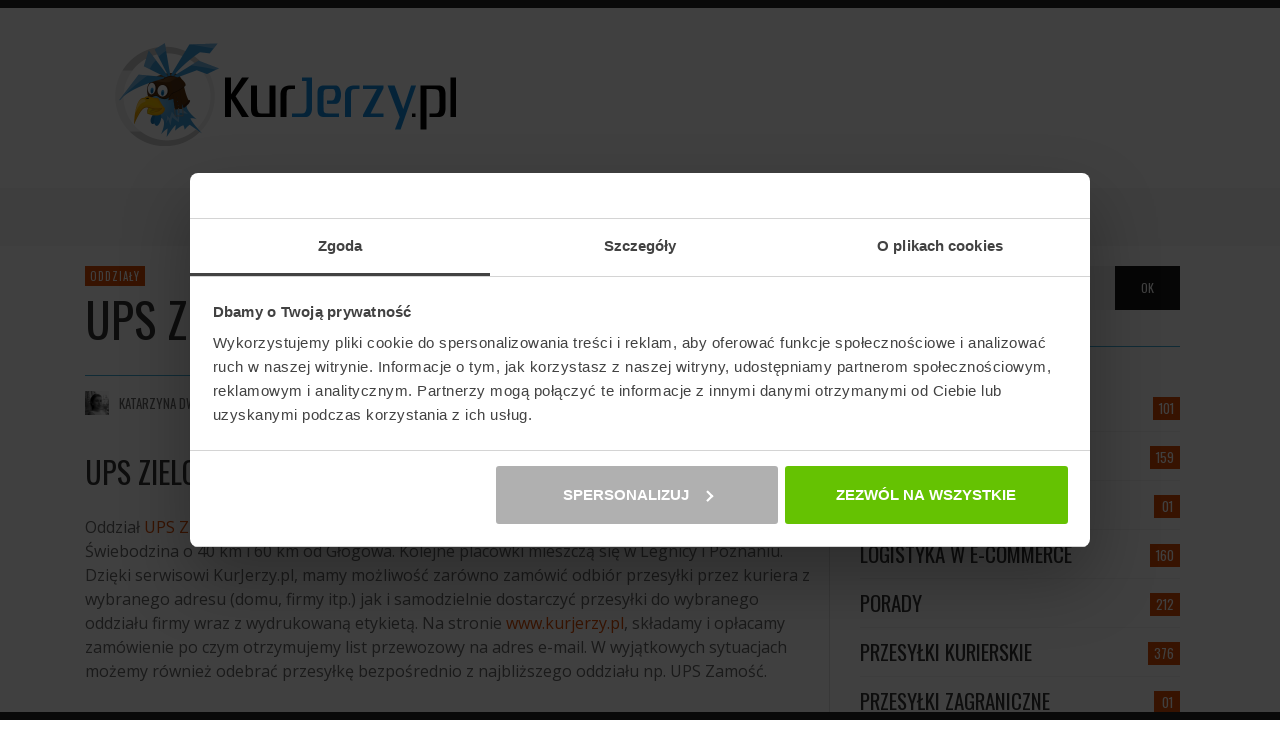

--- FILE ---
content_type: text/html; charset=UTF-8
request_url: https://www.kurjerzy.pl/blog/oddzialy/ups-zielona-gora/
body_size: 18369
content:
<!DOCTYPE html>
<html class="no-js"  itemscope itemtype="https://schema.org/Article"  lang="pl-PL">
	<head>
		<!-- Site Meta -->

<meta charset="UTF-8">

<link rel="pingback" href="https://www.kurjerzy.pl/blog/xmlrpc.php">

<meta name="viewport" content="width=device-width,initial-scale=1.0,user-scalable=yes">

<!-- End Site Meta -->		
		<meta name='robots' content='index, follow, max-image-preview:large, max-snippet:-1, max-video-preview:-1' />
	<style>img:is([sizes="auto" i], [sizes^="auto," i]) { contain-intrinsic-size: 3000px 1500px }</style>
	
	<!-- This site is optimized with the Yoast SEO plugin v26.7 - https://yoast.com/wordpress/plugins/seo/ -->
	<title>UPS Zielona Góra | KurJerzy.pl</title>
	<meta name="description" content="UPS Zielona Góra. Oddział UPS Zielona Góra znajduje się w południowo-zachodniej części kraju, oddalony jest od Świebodzina o 40 km i 60 km od Głogowa..." />
	<link rel="canonical" href="https://www.kurjerzy.pl/blog/oddzialy/ups-zielona-gora/" />
	<meta property="og:locale" content="pl_PL" />
	<meta property="og:type" content="article" />
	<meta property="og:title" content="UPS Zielona Góra | KurJerzy.pl" />
	<meta property="og:description" content="UPS Zielona Góra. Oddział UPS Zielona Góra znajduje się w południowo-zachodniej części kraju, oddalony jest od Świebodzina o 40 km i 60 km od Głogowa..." />
	<meta property="og:url" content="https://www.kurjerzy.pl/blog/oddzialy/ups-zielona-gora/" />
	<meta property="og:site_name" content="KurJerzy.pl | Blog KurJerzy.pl" />
	<meta property="article:publisher" content="https://www.facebook.com/KurJerzy" />
	<meta property="article:published_time" content="2017-05-19T10:22:09+00:00" />
	<meta name="author" content="Katarzyna Dworakowska" />
	<meta name="twitter:card" content="summary_large_image" />
	<meta name="twitter:label1" content="Napisane przez" />
	<meta name="twitter:data1" content="Katarzyna Dworakowska" />
	<meta name="twitter:label2" content="Szacowany czas czytania" />
	<meta name="twitter:data2" content="1 minuta" />
	<script type="application/ld+json" class="yoast-schema-graph">{"@context":"https://schema.org","@graph":[{"@type":"Article","@id":"https://www.kurjerzy.pl/blog/oddzialy/ups-zielona-gora/#article","isPartOf":{"@id":"https://www.kurjerzy.pl/blog/oddzialy/ups-zielona-gora/"},"author":{"name":"Katarzyna Dworakowska","@id":"https://www.kurjerzy.pl/blog/#/schema/person/160d97b3f9af9546a6b0ec664a44fb70"},"headline":"UPS Zielona Góra","datePublished":"2017-05-19T10:22:09+00:00","mainEntityOfPage":{"@id":"https://www.kurjerzy.pl/blog/oddzialy/ups-zielona-gora/"},"wordCount":280,"commentCount":0,"keywords":["ups","zielona góra"],"articleSection":["Oddziały"],"inLanguage":"pl-PL","potentialAction":[{"@type":"CommentAction","name":"Comment","target":["https://www.kurjerzy.pl/blog/oddzialy/ups-zielona-gora/#respond"]}]},{"@type":"WebPage","@id":"https://www.kurjerzy.pl/blog/oddzialy/ups-zielona-gora/","url":"https://www.kurjerzy.pl/blog/oddzialy/ups-zielona-gora/","name":"UPS Zielona Góra | KurJerzy.pl","isPartOf":{"@id":"https://www.kurjerzy.pl/blog/#website"},"datePublished":"2017-05-19T10:22:09+00:00","author":{"@id":"https://www.kurjerzy.pl/blog/#/schema/person/160d97b3f9af9546a6b0ec664a44fb70"},"description":"UPS Zielona Góra. Oddział UPS Zielona Góra znajduje się w południowo-zachodniej części kraju, oddalony jest od Świebodzina o 40 km i 60 km od Głogowa...","breadcrumb":{"@id":"https://www.kurjerzy.pl/blog/oddzialy/ups-zielona-gora/#breadcrumb"},"inLanguage":"pl-PL","potentialAction":[{"@type":"ReadAction","target":["https://www.kurjerzy.pl/blog/oddzialy/ups-zielona-gora/"]}]},{"@type":"BreadcrumbList","@id":"https://www.kurjerzy.pl/blog/oddzialy/ups-zielona-gora/#breadcrumb","itemListElement":[{"@type":"ListItem","position":1,"name":"Strona główna","item":"https://www.kurjerzy.pl/blog/"},{"@type":"ListItem","position":2,"name":"UPS Zielona Góra"}]},{"@type":"WebSite","@id":"https://www.kurjerzy.pl/blog/#website","url":"https://www.kurjerzy.pl/blog/","name":"KurJerzy.pl | Blog KurJerzy.pl","description":"Blog - Przesyłki i firmy kurierskie","potentialAction":[{"@type":"SearchAction","target":{"@type":"EntryPoint","urlTemplate":"https://www.kurjerzy.pl/blog/?s={search_term_string}"},"query-input":{"@type":"PropertyValueSpecification","valueRequired":true,"valueName":"search_term_string"}}],"inLanguage":"pl-PL"},{"@type":"Person","@id":"https://www.kurjerzy.pl/blog/#/schema/person/160d97b3f9af9546a6b0ec664a44fb70","name":"Katarzyna Dworakowska","image":{"@type":"ImageObject","inLanguage":"pl-PL","@id":"https://www.kurjerzy.pl/blog/#/schema/person/image/","url":"https://www.kurjerzy.pl/blog/wp-content/uploads/2015/09/Katarzyna-150x150.jpg","contentUrl":"https://www.kurjerzy.pl/blog/wp-content/uploads/2015/09/Katarzyna-150x150.jpg","caption":"Katarzyna Dworakowska"},"description":"Od kilku lat pracuję w branży kurierskiej. Nie są mi obce pojęcia i problemy związane z logistyką, transportem oraz spedycją, dlatego będę starała się je przybliżyć na tym blogu. Cały czas odkrywam nowe tematy, którymi będę się z Wami dzieliła, zapraszam więc do poczytania ciekawostek z branży. W wolnych chwilach lubię podróżować po Polsce i świecie, a podczas krótszych wycieczek zwiedzać okolicę na rowerze. Miłośnikom dwóch kółek polecam Żuławy, moje rodzinne tereny.","url":"https://www.kurjerzy.pl/blog/author/katarzynadworakowska/"}]}</script>
	<!-- / Yoast SEO plugin. -->



<script>
dataLayer = [{"title":"UPS Zielona G\u00f3ra","author":"Katarzyna Dworakowska","wordcount":276,"logged_in":"false","page_id":8222,"post_date":"2017-05-19 12:22:09"}];
</script>
<!-- Google Tag Manager -->
<script>(function(w,d,s,l,i){w[l]=w[l]||[];w[l].push({'gtm.start':
new Date().getTime(),event:'gtm.js'});var f=d.getElementsByTagName(s)[0],
j=d.createElement(s),dl=l!='dataLayer'?'&l='+l:'';j.async=true;j.src=
'https://www.googletagmanager.com/gtm.js?id='+i+dl;f.parentNode.insertBefore(j,f);
})(window,document,'script','dataLayer','GTM-NQKVM8L');</script>
<!-- End Google Tag Manager --><link rel='dns-prefetch' href='//www.kurjerzy.pl' />
<link rel='dns-prefetch' href='//fonts.googleapis.com' />
<link rel="alternate" type="application/rss+xml" title="KurJerzy.pl | Blog KurJerzy.pl &raquo; Kanał z wpisami" href="https://www.kurjerzy.pl/blog/feed/" />
<link rel="alternate" type="application/rss+xml" title="KurJerzy.pl | Blog KurJerzy.pl &raquo; Kanał z komentarzami" href="https://www.kurjerzy.pl/blog/comments/feed/" />
<link rel="alternate" type="application/rss+xml" title="KurJerzy.pl | Blog KurJerzy.pl &raquo; UPS Zielona Góra Kanał z komentarzami" href="https://www.kurjerzy.pl/blog/oddzialy/ups-zielona-gora/feed/" />
<script type="text/javascript">
/* <![CDATA[ */
window._wpemojiSettings = {"baseUrl":"https:\/\/s.w.org\/images\/core\/emoji\/16.0.1\/72x72\/","ext":".png","svgUrl":"https:\/\/s.w.org\/images\/core\/emoji\/16.0.1\/svg\/","svgExt":".svg","source":{"concatemoji":"https:\/\/www.kurjerzy.pl\/blog\/wp-includes\/js\/wp-emoji-release.min.js?ver=6.8.3"}};
/*! This file is auto-generated */
!function(s,n){var o,i,e;function c(e){try{var t={supportTests:e,timestamp:(new Date).valueOf()};sessionStorage.setItem(o,JSON.stringify(t))}catch(e){}}function p(e,t,n){e.clearRect(0,0,e.canvas.width,e.canvas.height),e.fillText(t,0,0);var t=new Uint32Array(e.getImageData(0,0,e.canvas.width,e.canvas.height).data),a=(e.clearRect(0,0,e.canvas.width,e.canvas.height),e.fillText(n,0,0),new Uint32Array(e.getImageData(0,0,e.canvas.width,e.canvas.height).data));return t.every(function(e,t){return e===a[t]})}function u(e,t){e.clearRect(0,0,e.canvas.width,e.canvas.height),e.fillText(t,0,0);for(var n=e.getImageData(16,16,1,1),a=0;a<n.data.length;a++)if(0!==n.data[a])return!1;return!0}function f(e,t,n,a){switch(t){case"flag":return n(e,"\ud83c\udff3\ufe0f\u200d\u26a7\ufe0f","\ud83c\udff3\ufe0f\u200b\u26a7\ufe0f")?!1:!n(e,"\ud83c\udde8\ud83c\uddf6","\ud83c\udde8\u200b\ud83c\uddf6")&&!n(e,"\ud83c\udff4\udb40\udc67\udb40\udc62\udb40\udc65\udb40\udc6e\udb40\udc67\udb40\udc7f","\ud83c\udff4\u200b\udb40\udc67\u200b\udb40\udc62\u200b\udb40\udc65\u200b\udb40\udc6e\u200b\udb40\udc67\u200b\udb40\udc7f");case"emoji":return!a(e,"\ud83e\udedf")}return!1}function g(e,t,n,a){var r="undefined"!=typeof WorkerGlobalScope&&self instanceof WorkerGlobalScope?new OffscreenCanvas(300,150):s.createElement("canvas"),o=r.getContext("2d",{willReadFrequently:!0}),i=(o.textBaseline="top",o.font="600 32px Arial",{});return e.forEach(function(e){i[e]=t(o,e,n,a)}),i}function t(e){var t=s.createElement("script");t.src=e,t.defer=!0,s.head.appendChild(t)}"undefined"!=typeof Promise&&(o="wpEmojiSettingsSupports",i=["flag","emoji"],n.supports={everything:!0,everythingExceptFlag:!0},e=new Promise(function(e){s.addEventListener("DOMContentLoaded",e,{once:!0})}),new Promise(function(t){var n=function(){try{var e=JSON.parse(sessionStorage.getItem(o));if("object"==typeof e&&"number"==typeof e.timestamp&&(new Date).valueOf()<e.timestamp+604800&&"object"==typeof e.supportTests)return e.supportTests}catch(e){}return null}();if(!n){if("undefined"!=typeof Worker&&"undefined"!=typeof OffscreenCanvas&&"undefined"!=typeof URL&&URL.createObjectURL&&"undefined"!=typeof Blob)try{var e="postMessage("+g.toString()+"("+[JSON.stringify(i),f.toString(),p.toString(),u.toString()].join(",")+"));",a=new Blob([e],{type:"text/javascript"}),r=new Worker(URL.createObjectURL(a),{name:"wpTestEmojiSupports"});return void(r.onmessage=function(e){c(n=e.data),r.terminate(),t(n)})}catch(e){}c(n=g(i,f,p,u))}t(n)}).then(function(e){for(var t in e)n.supports[t]=e[t],n.supports.everything=n.supports.everything&&n.supports[t],"flag"!==t&&(n.supports.everythingExceptFlag=n.supports.everythingExceptFlag&&n.supports[t]);n.supports.everythingExceptFlag=n.supports.everythingExceptFlag&&!n.supports.flag,n.DOMReady=!1,n.readyCallback=function(){n.DOMReady=!0}}).then(function(){return e}).then(function(){var e;n.supports.everything||(n.readyCallback(),(e=n.source||{}).concatemoji?t(e.concatemoji):e.wpemoji&&e.twemoji&&(t(e.twemoji),t(e.wpemoji)))}))}((window,document),window._wpemojiSettings);
/* ]]> */
</script>
<link rel='stylesheet' id='simple_tooltips_style-css' href='https://www.kurjerzy.pl/blog/wp-content/plugins/simple-tooltips/zebra_tooltips.css?ver=6.8.3' type='text/css' media='all' />
<style id='wp-emoji-styles-inline-css' type='text/css'>

	img.wp-smiley, img.emoji {
		display: inline !important;
		border: none !important;
		box-shadow: none !important;
		height: 1em !important;
		width: 1em !important;
		margin: 0 0.07em !important;
		vertical-align: -0.1em !important;
		background: none !important;
		padding: 0 !important;
	}
</style>
<link rel='stylesheet' id='wp-block-library-css' href='https://www.kurjerzy.pl/blog/wp-includes/css/dist/block-library/style.min.css?ver=6.8.3' type='text/css' media='all' />
<style id='classic-theme-styles-inline-css' type='text/css'>
/*! This file is auto-generated */
.wp-block-button__link{color:#fff;background-color:#32373c;border-radius:9999px;box-shadow:none;text-decoration:none;padding:calc(.667em + 2px) calc(1.333em + 2px);font-size:1.125em}.wp-block-file__button{background:#32373c;color:#fff;text-decoration:none}
</style>
<style id='global-styles-inline-css' type='text/css'>
:root{--wp--preset--aspect-ratio--square: 1;--wp--preset--aspect-ratio--4-3: 4/3;--wp--preset--aspect-ratio--3-4: 3/4;--wp--preset--aspect-ratio--3-2: 3/2;--wp--preset--aspect-ratio--2-3: 2/3;--wp--preset--aspect-ratio--16-9: 16/9;--wp--preset--aspect-ratio--9-16: 9/16;--wp--preset--color--black: #000000;--wp--preset--color--cyan-bluish-gray: #abb8c3;--wp--preset--color--white: #ffffff;--wp--preset--color--pale-pink: #f78da7;--wp--preset--color--vivid-red: #cf2e2e;--wp--preset--color--luminous-vivid-orange: #ff6900;--wp--preset--color--luminous-vivid-amber: #fcb900;--wp--preset--color--light-green-cyan: #7bdcb5;--wp--preset--color--vivid-green-cyan: #00d084;--wp--preset--color--pale-cyan-blue: #8ed1fc;--wp--preset--color--vivid-cyan-blue: #0693e3;--wp--preset--color--vivid-purple: #9b51e0;--wp--preset--gradient--vivid-cyan-blue-to-vivid-purple: linear-gradient(135deg,rgba(6,147,227,1) 0%,rgb(155,81,224) 100%);--wp--preset--gradient--light-green-cyan-to-vivid-green-cyan: linear-gradient(135deg,rgb(122,220,180) 0%,rgb(0,208,130) 100%);--wp--preset--gradient--luminous-vivid-amber-to-luminous-vivid-orange: linear-gradient(135deg,rgba(252,185,0,1) 0%,rgba(255,105,0,1) 100%);--wp--preset--gradient--luminous-vivid-orange-to-vivid-red: linear-gradient(135deg,rgba(255,105,0,1) 0%,rgb(207,46,46) 100%);--wp--preset--gradient--very-light-gray-to-cyan-bluish-gray: linear-gradient(135deg,rgb(238,238,238) 0%,rgb(169,184,195) 100%);--wp--preset--gradient--cool-to-warm-spectrum: linear-gradient(135deg,rgb(74,234,220) 0%,rgb(151,120,209) 20%,rgb(207,42,186) 40%,rgb(238,44,130) 60%,rgb(251,105,98) 80%,rgb(254,248,76) 100%);--wp--preset--gradient--blush-light-purple: linear-gradient(135deg,rgb(255,206,236) 0%,rgb(152,150,240) 100%);--wp--preset--gradient--blush-bordeaux: linear-gradient(135deg,rgb(254,205,165) 0%,rgb(254,45,45) 50%,rgb(107,0,62) 100%);--wp--preset--gradient--luminous-dusk: linear-gradient(135deg,rgb(255,203,112) 0%,rgb(199,81,192) 50%,rgb(65,88,208) 100%);--wp--preset--gradient--pale-ocean: linear-gradient(135deg,rgb(255,245,203) 0%,rgb(182,227,212) 50%,rgb(51,167,181) 100%);--wp--preset--gradient--electric-grass: linear-gradient(135deg,rgb(202,248,128) 0%,rgb(113,206,126) 100%);--wp--preset--gradient--midnight: linear-gradient(135deg,rgb(2,3,129) 0%,rgb(40,116,252) 100%);--wp--preset--font-size--small: 13px;--wp--preset--font-size--medium: 20px;--wp--preset--font-size--large: 36px;--wp--preset--font-size--x-large: 42px;--wp--preset--spacing--20: 0.44rem;--wp--preset--spacing--30: 0.67rem;--wp--preset--spacing--40: 1rem;--wp--preset--spacing--50: 1.5rem;--wp--preset--spacing--60: 2.25rem;--wp--preset--spacing--70: 3.38rem;--wp--preset--spacing--80: 5.06rem;--wp--preset--shadow--natural: 6px 6px 9px rgba(0, 0, 0, 0.2);--wp--preset--shadow--deep: 12px 12px 50px rgba(0, 0, 0, 0.4);--wp--preset--shadow--sharp: 6px 6px 0px rgba(0, 0, 0, 0.2);--wp--preset--shadow--outlined: 6px 6px 0px -3px rgba(255, 255, 255, 1), 6px 6px rgba(0, 0, 0, 1);--wp--preset--shadow--crisp: 6px 6px 0px rgba(0, 0, 0, 1);}:where(.is-layout-flex){gap: 0.5em;}:where(.is-layout-grid){gap: 0.5em;}body .is-layout-flex{display: flex;}.is-layout-flex{flex-wrap: wrap;align-items: center;}.is-layout-flex > :is(*, div){margin: 0;}body .is-layout-grid{display: grid;}.is-layout-grid > :is(*, div){margin: 0;}:where(.wp-block-columns.is-layout-flex){gap: 2em;}:where(.wp-block-columns.is-layout-grid){gap: 2em;}:where(.wp-block-post-template.is-layout-flex){gap: 1.25em;}:where(.wp-block-post-template.is-layout-grid){gap: 1.25em;}.has-black-color{color: var(--wp--preset--color--black) !important;}.has-cyan-bluish-gray-color{color: var(--wp--preset--color--cyan-bluish-gray) !important;}.has-white-color{color: var(--wp--preset--color--white) !important;}.has-pale-pink-color{color: var(--wp--preset--color--pale-pink) !important;}.has-vivid-red-color{color: var(--wp--preset--color--vivid-red) !important;}.has-luminous-vivid-orange-color{color: var(--wp--preset--color--luminous-vivid-orange) !important;}.has-luminous-vivid-amber-color{color: var(--wp--preset--color--luminous-vivid-amber) !important;}.has-light-green-cyan-color{color: var(--wp--preset--color--light-green-cyan) !important;}.has-vivid-green-cyan-color{color: var(--wp--preset--color--vivid-green-cyan) !important;}.has-pale-cyan-blue-color{color: var(--wp--preset--color--pale-cyan-blue) !important;}.has-vivid-cyan-blue-color{color: var(--wp--preset--color--vivid-cyan-blue) !important;}.has-vivid-purple-color{color: var(--wp--preset--color--vivid-purple) !important;}.has-black-background-color{background-color: var(--wp--preset--color--black) !important;}.has-cyan-bluish-gray-background-color{background-color: var(--wp--preset--color--cyan-bluish-gray) !important;}.has-white-background-color{background-color: var(--wp--preset--color--white) !important;}.has-pale-pink-background-color{background-color: var(--wp--preset--color--pale-pink) !important;}.has-vivid-red-background-color{background-color: var(--wp--preset--color--vivid-red) !important;}.has-luminous-vivid-orange-background-color{background-color: var(--wp--preset--color--luminous-vivid-orange) !important;}.has-luminous-vivid-amber-background-color{background-color: var(--wp--preset--color--luminous-vivid-amber) !important;}.has-light-green-cyan-background-color{background-color: var(--wp--preset--color--light-green-cyan) !important;}.has-vivid-green-cyan-background-color{background-color: var(--wp--preset--color--vivid-green-cyan) !important;}.has-pale-cyan-blue-background-color{background-color: var(--wp--preset--color--pale-cyan-blue) !important;}.has-vivid-cyan-blue-background-color{background-color: var(--wp--preset--color--vivid-cyan-blue) !important;}.has-vivid-purple-background-color{background-color: var(--wp--preset--color--vivid-purple) !important;}.has-black-border-color{border-color: var(--wp--preset--color--black) !important;}.has-cyan-bluish-gray-border-color{border-color: var(--wp--preset--color--cyan-bluish-gray) !important;}.has-white-border-color{border-color: var(--wp--preset--color--white) !important;}.has-pale-pink-border-color{border-color: var(--wp--preset--color--pale-pink) !important;}.has-vivid-red-border-color{border-color: var(--wp--preset--color--vivid-red) !important;}.has-luminous-vivid-orange-border-color{border-color: var(--wp--preset--color--luminous-vivid-orange) !important;}.has-luminous-vivid-amber-border-color{border-color: var(--wp--preset--color--luminous-vivid-amber) !important;}.has-light-green-cyan-border-color{border-color: var(--wp--preset--color--light-green-cyan) !important;}.has-vivid-green-cyan-border-color{border-color: var(--wp--preset--color--vivid-green-cyan) !important;}.has-pale-cyan-blue-border-color{border-color: var(--wp--preset--color--pale-cyan-blue) !important;}.has-vivid-cyan-blue-border-color{border-color: var(--wp--preset--color--vivid-cyan-blue) !important;}.has-vivid-purple-border-color{border-color: var(--wp--preset--color--vivid-purple) !important;}.has-vivid-cyan-blue-to-vivid-purple-gradient-background{background: var(--wp--preset--gradient--vivid-cyan-blue-to-vivid-purple) !important;}.has-light-green-cyan-to-vivid-green-cyan-gradient-background{background: var(--wp--preset--gradient--light-green-cyan-to-vivid-green-cyan) !important;}.has-luminous-vivid-amber-to-luminous-vivid-orange-gradient-background{background: var(--wp--preset--gradient--luminous-vivid-amber-to-luminous-vivid-orange) !important;}.has-luminous-vivid-orange-to-vivid-red-gradient-background{background: var(--wp--preset--gradient--luminous-vivid-orange-to-vivid-red) !important;}.has-very-light-gray-to-cyan-bluish-gray-gradient-background{background: var(--wp--preset--gradient--very-light-gray-to-cyan-bluish-gray) !important;}.has-cool-to-warm-spectrum-gradient-background{background: var(--wp--preset--gradient--cool-to-warm-spectrum) !important;}.has-blush-light-purple-gradient-background{background: var(--wp--preset--gradient--blush-light-purple) !important;}.has-blush-bordeaux-gradient-background{background: var(--wp--preset--gradient--blush-bordeaux) !important;}.has-luminous-dusk-gradient-background{background: var(--wp--preset--gradient--luminous-dusk) !important;}.has-pale-ocean-gradient-background{background: var(--wp--preset--gradient--pale-ocean) !important;}.has-electric-grass-gradient-background{background: var(--wp--preset--gradient--electric-grass) !important;}.has-midnight-gradient-background{background: var(--wp--preset--gradient--midnight) !important;}.has-small-font-size{font-size: var(--wp--preset--font-size--small) !important;}.has-medium-font-size{font-size: var(--wp--preset--font-size--medium) !important;}.has-large-font-size{font-size: var(--wp--preset--font-size--large) !important;}.has-x-large-font-size{font-size: var(--wp--preset--font-size--x-large) !important;}
:where(.wp-block-post-template.is-layout-flex){gap: 1.25em;}:where(.wp-block-post-template.is-layout-grid){gap: 1.25em;}
:where(.wp-block-columns.is-layout-flex){gap: 2em;}:where(.wp-block-columns.is-layout-grid){gap: 2em;}
:root :where(.wp-block-pullquote){font-size: 1.5em;line-height: 1.6;}
</style>
<link rel='stylesheet' id='cptch_stylesheet-css' href='https://www.kurjerzy.pl/blog/wp-content/plugins/captcha/css/front_end_style.css?ver=4.4.5' type='text/css' media='all' />
<link rel='stylesheet' id='dashicons-css' href='https://www.kurjerzy.pl/blog/wp-includes/css/dashicons.min.css?ver=6.8.3' type='text/css' media='all' />
<link rel='stylesheet' id='cptch_desktop_style-css' href='https://www.kurjerzy.pl/blog/wp-content/plugins/captcha/css/desktop_style.css?ver=4.4.5' type='text/css' media='all' />
<link rel='stylesheet' id='ppress-frontend-css' href='https://www.kurjerzy.pl/blog/wp-content/plugins/wp-user-avatar/assets/css/frontend.min.css?ver=4.16.8' type='text/css' media='all' />
<link rel='stylesheet' id='ppress-flatpickr-css' href='https://www.kurjerzy.pl/blog/wp-content/plugins/wp-user-avatar/assets/flatpickr/flatpickr.min.css?ver=4.16.8' type='text/css' media='all' />
<link rel='stylesheet' id='ppress-select2-css' href='https://www.kurjerzy.pl/blog/wp-content/plugins/wp-user-avatar/assets/select2/select2.min.css?ver=6.8.3' type='text/css' media='all' />
<link rel='stylesheet' id='hashone-parent-style-css' href='https://www.kurjerzy.pl/blog/wp-content/themes/presso-child/style.css?ver=6.8.3' type='text/css' media='all' />
<link rel='stylesheet' id='social-icon-css' href='https://www.kurjerzy.pl/blog/wp-content/themes/presso/font-icons/social-icons/css/zocial.css?ver=6.8.3' type='text/css' media='all' />
<link rel='stylesheet' id='entypo-icon-css' href='https://www.kurjerzy.pl/blog/wp-content/themes/presso/font-icons/entypo/css/entypo.css?ver=6.8.3' type='text/css' media='all' />
<link rel='stylesheet' id='awesome-icon-css' href='https://www.kurjerzy.pl/blog/wp-content/themes/presso/font-icons/awesome/css/awesome.css?ver=6.8.3' type='text/css' media='all' />
<link rel='stylesheet' id='slick-css' href='https://www.kurjerzy.pl/blog/wp-content/themes/presso/js/slick/slick.css?ver=6.8.3' type='text/css' media='all' />
<link rel='stylesheet' id='slick-theme-css' href='https://www.kurjerzy.pl/blog/wp-content/themes/presso/js/slick/slick-theme.css?ver=6.8.3' type='text/css' media='all' />
<link rel='stylesheet' id='presso-css-theme-css' href='https://www.kurjerzy.pl/blog/wp-content/themes/presso/style.css?ver=3.3.0' type='text/css' media='all' />
<style id='presso-css-theme-inline-css' type='text/css'>

		/* Color */
		.vw-hamburger-icon, .vw-hamburger-icon::before, .vw-hamburger-icon::after {
			background-color: #191919;
		}

		.vw-menu-main .main-menu-link span:before {
			background-color: #000000;
		}



		/* Header Font Family */

		.vw-title-area__post-meta,
		.vw-header-font-family,
		.vw-about-author__tagline,
		#wp-calendar thead,
		#wp-calendar tfoot,
		.vw-menu-main .sub-menu-link > span,
		.vw-menu-top,
		.vw-post-box__meta,
		.vw-pagination,
		.vw-page-links,
		.vw-categories,
		.vw-post-meta,
		.vw-category-list__count,
		nav.woocommerce-pagination {
			font-family: Oswald;
		}

		
		.button, input[type="button"], input[type="reset"], input[type="submit"], .vw-button,
		.woocommerce a.button, .woocommerce button.button, .woocommerce input.button, .woocommerce #respond input#submit,
		.woocommerce-page a.button, .woocommerce-page button.button, .woocommerce-page input.button, .woocommerce-page #respond input#submit,
		.widget_tag_cloud a,
		.vw-tagline,
		.vw-review__item-title,
		.vw-review__total,
		.vw-super-title,
		.vw-social-counter__count,
		.vw-tab-title,
		.wc-tabs {
			font-family: Oswald;
			font-weight: 400;
						font-style: ;
						letter-spacing: 0px;
			text-transform: uppercase;
		}


		/* Font size */
		@media (min-width: 992px) {
			.vw-about-author__name,
			.vw-related-posts__title,
			.vw-our-picks-posts__title,
			.vw-post-comments-title,
			.vw-comments-title {
		        font-size: 36px;
		    }
		}



		/* Border */
		body hr,
		body .widget + .widget,
		body .vw-main-post:not(:last-child), body .vw-about-author:not(:last-child), body .vw-related-posts:not(:last-child), body .vw-our-picks-posts:not(:last-child), body .vw-post-navigation:not(:last-child), body .vw-comments-area:not(:last-child), body .vw-post-footer-section-custom:not(:last-child) {
			border-color: #3facd6;
			border-width: 1px;

					}

		body .vw-pagination,
		body .vwspc-section-post-box:not(:first-child) .vwspc-section-content > :first-child, body .vwspc-section-post-box-sidebar:not(:first-child) .vwspc-section-content > :first-child, body .vwspc-section-2-sidebars-section .widget:first-child, body .vwspc-section-3-sidebars-section .widget:first-child, body .vwspc-section-custom-section:not(:first-child) .vwspc-section-content > :first-child, body .vwspc-section:not(:first-child) body .vwspc-section-sidebar .widget:first-child {
			border-color: #333;
			border-width: 2px;

					}

		/* Mobile Logo */
		@media (max-width: 767px) {
			div.vw-header__logo {
				padding-top: 25px;
				padding-bottom: 25px;
				padding-left: 0;
				padding-right: 0;
			}
		}

		/* Accent */

		.vw-post-content a {
		  color: #dd4c04;
		}

		/* Accent - Auto generated */
		.vw-footer-sidebar .widget-title, .vw-menu-mobile .menu-link:hover, .vw-404-box__hero-title, .vw-accordion .ui-state-hover span, .vw-404-text {
  color: #dd4c04; }

.vw-post-content th, .vw-comment__content th, .no-touch button:hover, .no-touch input[type="button"]:hover, .no-touch input[type="reset"]:hover, .no-touch input[type="submit"]:hover, .no-touch .woocommerce a.button:hover, .no-touch .woocommerce button.button:hover, .no-touch .woocommerce input.button:hover, .no-touch .woocommerce #respond input#submit:hover, .no-touch .woocommerce-page a.button:hover, .no-touch .woocommerce-page button.button:hover, .no-touch .woocommerce-page input.button:hover, .no-touch .woocommerce-page #respond input#submit:hover, .no-touch .vw-button:hover, .vw-button--accent, .no-touch .vw-button--outline.vw-button:hover, .vw-top-bar .vw-social-icon:hover, .vw-title-area__nav-button:hover, .vw-menu-top .menu-item:hover, .vw-menu-main .menu-item:hover, .vw-menu-top .main-menu-link:hover, .vw-menu-main .main-menu-link:hover, .vw-pagination__links .page-numbers.current, .vw-post-box--block-d .vw-post-views, .vw-post-box--slide-1:hover .vw-post-box__read-more, .vw-categories a, .vw-page-links > span:not(:first-child), .vw-scroll-to-top, .vw-content-slider .slick-prev, .vw-content-slider .slick-next, .vw-dropcap-circle, .vw-dropcap-box, .vw-review--points .vw-review__item-score-bar, .vw-review--percentage .vw-review__item-score-bar, .vw-review-summary, .sk-folding-cube .sk-cube:before, #wp-calendar tbody td:hover, .widget_product_tag_cloud .tagcloud a:hover, .widget_tag_cloud .tagcloud a:hover, .vw-category-list__count, .widget #sb_instagram .sbi_follow_btn a {
  background-color: #dd4c04; }
.vw-footer-sidebar .widget-title, .vw-menu-mobile .menu-link:hover, .vw-404-box__hero-title, .vw-accordion .ui-state-hover span, .vw-404-text {
		color: #dd4c04; }

		.vw-post-content th, .vw-comment__content th, .no-touch button:hover, .no-touch input[type="button"]:hover, .no-touch input[type="reset"]:hover, .no-touch input[type="submit"]:hover, .no-touch .woocommerce a.button:hover, .no-touch .woocommerce button.button:hover, .no-touch .woocommerce input.button:hover, .no-touch .woocommerce #respond input#submit:hover, .no-touch .woocommerce-page a.button:hover, .no-touch .woocommerce-page button.button:hover, .no-touch .woocommerce-page input.button:hover, .no-touch .woocommerce-page #respond input#submit:hover, .no-touch .vw-button:hover, .vw-button--accent, .no-touch .vw-button--outline.vw-button:hover, .vw-top-bar .vw-social-icon:hover, .vw-title-area__nav-button:hover, .vw-menu-top .menu-item:hover, .vw-menu-main .menu-item:hover, .vw-menu-top .main-menu-link:hover, .vw-menu-main .main-menu-link:hover, .vw-pagination__links .page-numbers.current, .vw-post-box--block-d .vw-post-views, .vw-post-box--slide-1:hover .vw-post-box__read-more, .vw-categories a, .vw-page-links > span:not(:first-child), .vw-scroll-to-top, .vw-content-slider .slick-prev, .vw-content-slider .slick-next, .vw-dropcap-circle, .vw-dropcap-box, .vw-review--points .vw-review__item-score-bar, .vw-review--percentage .vw-review__item-score-bar, .vw-review-summary, .sk-folding-cube .sk-cube:before, #wp-calendar tbody td:hover, .widget_product_tag_cloud .tagcloud a:hover, .widget_tag_cloud .tagcloud a:hover, .vw-category-list__count, .widget #sb_instagram .sbi_follow_btn a {
		background-color: #dd4c04; }

		
		
</style>
<link rel='stylesheet' id='presso-child-theme-css' href='https://www.kurjerzy.pl/blog/wp-content/themes/presso-child/style.css?ver=3.3.0' type='text/css' media='all' />
<link rel='stylesheet' id='redux-google-fonts-presso_options-css' href='https://fonts.googleapis.com/css?family=Oswald%3A200%2C300%2C400%2C500%2C600%2C700%7COpen+Sans%3A300%2C400%2C600%2C700%2C800%2C300italic%2C400italic%2C600italic%2C700italic%2C800italic&#038;subset=latin-ext&#038;ver=1732696488' type='text/css' media='all' />
<script type="text/javascript" src="https://www.kurjerzy.pl/blog/wp-includes/js/jquery/jquery.min.js?ver=3.7.1" id="jquery-core-js"></script>
<script type="text/javascript" src="https://www.kurjerzy.pl/blog/wp-includes/js/jquery/jquery-migrate.min.js?ver=3.4.1" id="jquery-migrate-js"></script>
<script type="text/javascript" src="https://www.kurjerzy.pl/blog/wp-content/plugins/wp-user-avatar/assets/flatpickr/flatpickr.min.js?ver=4.16.8" id="ppress-flatpickr-js"></script>
<script type="text/javascript" src="https://www.kurjerzy.pl/blog/wp-content/plugins/wp-user-avatar/assets/select2/select2.min.js?ver=4.16.8" id="ppress-select2-js"></script>
<meta name="generator" content="WordPress 6.8.3" />
<link rel='shortlink' href='https://www.kurjerzy.pl/blog/?p=8222' />
<link rel="alternate" title="oEmbed (JSON)" type="application/json+oembed" href="https://www.kurjerzy.pl/blog/wp-json/oembed/1.0/embed?url=https%3A%2F%2Fwww.kurjerzy.pl%2Fblog%2Foddzialy%2Fups-zielona-gora%2F" />
<link rel="alternate" title="oEmbed (XML)" type="text/xml+oembed" href="https://www.kurjerzy.pl/blog/wp-json/oembed/1.0/embed?url=https%3A%2F%2Fwww.kurjerzy.pl%2Fblog%2Foddzialy%2Fups-zielona-gora%2F&#038;format=xml" />
<link rel="alternate" hreflang="en" href="https://www.kurjerzy.pl/blog/oddzialy/ups-zielona-gora/" />
<link rel="alternate" hreflang="x-default" href="https://www.kurjerzy.pl/blog/oddzialy/ups-zielona-gora/" /><link rel="icon" href="https://www.kurjerzy.pl/blog/wp-content/uploads/2016/01/kj4.png" sizes="32x32" />
<link rel="icon" href="https://www.kurjerzy.pl/blog/wp-content/uploads/2016/01/kj4.png" sizes="192x192" />
<link rel="apple-touch-icon" href="https://www.kurjerzy.pl/blog/wp-content/uploads/2016/01/kj4.png" />
<meta name="msapplication-TileImage" content="https://www.kurjerzy.pl/blog/wp-content/uploads/2016/01/kj4.png" />
		<style id="vw-custom-font" type="text/css">
						
					</style>
		<style type="text/css" title="dynamic-css" class="options-output">body{background-color:#ffffff;}.vw-content-area{background-color:#ffffff;}h1, h2, h3, h4, h5, h6, .vw-header-font,#wp-calendar caption,.vw-accordion-header-text,.vw-review-item-title,.vw-previous-link-page, .vw-next-link-page,.vw-quote,blockquote,.vw-comment__author,.widget_shopping_cart_content .mini_cart_item a:nth-child(2){font-family:Oswald;text-transform:uppercase;letter-spacing:0px;font-weight:400;font-style:normal;color:#333;}h1{font-size:36px;}h2{font-size:30px;}h3{font-size:24px;}h4{font-size:18px;}h5{font-size:13px;}h6{font-size:12px;}body,cite,.vw-quote-cite{font-family:"Open Sans";font-weight:400;font-style:normal;color:#666;font-size:16px;}.vw-top-bar{font-family:Oswald;letter-spacing:0px;font-weight:300;font-style:normal;font-size:13px;}.widget-title{font-family:Oswald;letter-spacing:1px;font-weight:300;font-style:normal;color:#333;font-size:33px;}body .vwspc-section-title{font-family:Oswald;letter-spacing:1px;font-weight:300;font-style:normal;color:#333;font-size:33px;}.vw-super-title{font-size:13px;}.vw-post-box .vw-post-box__meta{font-size:11px;}.vw-categories{font-size:11px;}.vw-header__logo{padding-top:42px;padding-right:30px;padding-bottom:42px;padding-left:15px;}.vw-site-header__floating{padding-top:5px;padding-bottom:5px;}.vw-header{background:#ffffff;}.vw-header,.vw-header .vw-instant-search i{color:#191919;}.vw-top-bar{background:#53ace8;}.vw-top-bar{color:#ffffff;}.vw-menu-main .main-menu-link{font-family:Oswald;text-transform:uppercase;letter-spacing:1px;font-weight:300;font-style:normal;font-size:21px;}.vw-menu-main{background:#f7f7f7;}.vw-menu-main .main-menu-link{color:#000000;}.vw-menu-main .sub-menu-link{color:#ffffff;}.vw-menu-main .sub-menu-wrapper{background:#e25604;}.vw-footer{background-color:#191919;}.vw-footer h1,.vw-footer h2,.vw-footer h3,.vw-footer h4,.vw-footer h5,.vw-footer h6{color:#ffffff;}.vw-footer .widget-title{color:#3facd6;}.vw-footer{color:#9a9a9a;}.vw-bottom-bar{background:#111111;}.vw-bottom-bar{color:#f7f7f7;}</style>	</head>
	<body id="site-top" class="wp-singular post-template-default single single-post postid-8222 single-format-standard wp-theme-presso wp-child-theme-presso-child vw-site--frame vw-post-layout-right vw-enable-sticky-sidebar vw-disable-inview">

		<div class="vw-site">
			<div class="vw-header-area">
				
				<!-- Site Header : Left Aligned Logo -->
<header class="vw-header vw-header--left"  itemscope itemtype="https://schema.org/WPHeader" >
	
		<div class="vw-header__inner">

			<div class="vw-header__main-container vw-bar container">

				<div class="vw-header__logo vw-bar__placeholder vw-bar__placeholder--left">
					
					
<!-- Logo -->
<div class="vw-logo"  itemscope itemtype="https://schema.org/Organization" >
	
	<a class="vw-logo__link" href="https://www.kurjerzy.pl/blog/"  itemprop="url" >

					
			<img class="vw-logo__image" src="https://www.kurjerzy.pl/blog/wp-content/uploads/2017/09/blog_logo_kj_big2.png" srcset="https://www.kurjerzy.pl/blog/wp-content/uploads/2017/09/blog_logo_kj_big2.png 2x" width="682" height="208" alt="KurJerzy.pl | Blog KurJerzy.pl"  itemprop="logo" >

		
		
	</a>

</div>
<!-- End Logo -->

					<div class="vw-mobile-nav-button">
	<button class="hamburger hamburger--spin" type="button">
		<span class="hamburger-box">
			<span class="hamburger-inner"></span>
		</span>
	</button>
</div>					
				</div>


				
			</div>

			<div class="vw-header__main-menu vw-sticky-menu">
				<!-- Main Menu -->
<nav class="vw-menu-main"  itemscope itemtype="https://schema.org/SiteNavigationElement" >

	<ul id="menu-menu-1" class="vw-menu vw-menu-type-mega"><li id="menu-item-160" class="menu-item menu-item-type-custom menu-item-object-custom menu-item-home menu-item-160 menu-item-depth-0 main-menu-item vw-mega-item vw-mega-item--default"><a href="https://www.kurjerzy.pl/blog/" class=" menu-link main-menu-link"><span>Strona główna</span></a></li>
<li id="menu-item-1756" class="menu-item menu-item-type-custom menu-item-object-custom menu-item-1756 menu-item-depth-0 main-menu-item vw-mega-item vw-mega-item--default"><a href="https://www.kurjerzy.pl/zloz-zamowienie" title="Wyślij przesyłkę" class=" menu-link main-menu-link"><span>Zamów kuriera</span></a></li>
<li id="menu-item-5115" class="menu-item menu-item-type-custom menu-item-object-custom menu-item-5115 menu-item-depth-0 main-menu-item vw-mega-item vw-mega-item--default"><a href="https://www.kurjerzy.pl/kontakt" class=" menu-link main-menu-link"><span>Kontakt</span></a></li>
 </ul>			
</nav>
<!-- End Main Menu -->			</div>

		</div>

</header>
<!-- End Site Header -->			</div>
			
			

<div class="vw-content-area clearfix vw-content-area--right-sidebar">
	<div class="container">
		<div class="row">

			<main class="vw-content-main" role="main"  itemprop="mainContentOfPage" >

				
					
					
						<article class="vw-main-post post-8222 post type-post status-publish format-standard hentry category-oddzialy tag-ups tag-zielona-gora">
						
							<header class="vw-post-header">

								<div class="vw-categories"><a class=" vw-cat-id-1320" href="https://www.kurjerzy.pl/blog/./oddzialy/" title="Wyświetl wszystkie posty w Oddziały" rel="category">Oddziały</a></div>								
								<h1 class="vw-post-title"  itemprop="headline" >UPS Zielona Góra</h1>
								
								
								<hr>

								<div class="vw-post-meta vw-bar vw-bar--sm">
									<div class="vw-bar__placeholder vw-bar__placeholder--left">
												<span class="vw-post-author"  itemprop="author" >

			<a class="vw-avatar" href="https://www.kurjerzy.pl/blog/author/katarzynadworakowska/" title="Wpisy autora Katarzyna Dworakowska"><img data-del="avatar" alt="Katarzyna Dworakowska" src='https://www.kurjerzy.pl/blog/wp-content/uploads/2015/09/Katarzyna-70x70.jpg' class='avatar pp-user-avatar avatar-24 photo ' height='24' width='24' /></a>
			<a class="vw-post-author__name" href="https://www.kurjerzy.pl/blog/author/katarzynadworakowska/" title="Wpisy autora %s Katarzyna Dworakowska" rel="author"  itemprop="name" >Katarzyna Dworakowska</a>

		</span>
												<a href="https://www.kurjerzy.pl/blog/oddzialy/ups-zielona-gora/" class="vw-post-date updated" title="Permalink to UPS Zielona Góra" rel="bookmark"><time  itemprop="datePublished"  datetime="2017-05-19T12:22:09+02:00">9 lat temu</time></a>																			</div>

									<div class="vw-bar__placeholder vw-bar__placeholder--right">
												<div class="vw-post-share">
			<a class="vw-post-share__link vw-post-share__link--facebook" href="https://www.facebook.com/sharer.php?u=https://www.kurjerzy.pl/blog/oddzialy/ups-zielona-gora/"><i class="vw-icon icon-social-facebook"></i></a>
			<a class="vw-post-share__link vw-post-share__link--twitter" href="https://twitter.com/intent/tweet?text=UPS%20Zielona%20Góra%20-%20https://www.kurjerzy.pl/blog/oddzialy/ups-zielona-gora/"><i class="vw-icon icon-social-twitter"></i></a>
			<a class="vw-post-share__link vw-post-share__link--pinterest" href="https://pinterest.com/pin/create/button/?url=https://www.kurjerzy.pl/blog/oddzialy/ups-zielona-gora/&#038;media=&#038;description=UPS%20Zielona%20Góra"><i class="vw-icon icon-social-pinterest"></i></a>
			<a class="vw-post-share__link vw-post-share__link--gplus" href="https://plus.google.com/share?url=https://www.kurjerzy.pl/blog/oddzialy/ups-zielona-gora/"><i class="vw-icon icon-social-gplus"></i></a>
			<a class="vw-post-share__link vw-post-share__link--linkedin" href="https://www.linkedin.com/cws/share?url=https://www.kurjerzy.pl/blog/oddzialy/ups-zielona-gora/"><i class="vw-icon icon-social-linkedin"></i></a>
			<a class="vw-post-share__link vw-post-share__link--email" href="mailto:?subject=UPS Zielona Góra&amp;body=Checkout+this+url+https%3A%2F%2Fwww.kurjerzy.pl%2Fblog%2Foddzialy%2Fups-zielona-gora%2F"><i class="vw-icon icon-social-email"></i></a>
		</div>
											</div>
								</div>

							</header>
							
							
							<div class="vw-post-content clearfix"  itemprop="articleBody" ><h2>UPS Zielona Góra</h2>
<p>Oddział <a href="https://www.kurjerzy.pl/placowki/ups-zielona%20g%C3%B3ra/91">UPS Zielona Góra</a> znajduje się w południowo-zachodniej części kraju, oddalony jest od Świebodzina o 40 km i 60 km od Głogowa. Kolejne placówki mieszczą się w Legnicy i Poznaniu. Dzięki serwisowi KurJerzy.pl, mamy możliwość zarówno zamówić odbiór przesyłki przez kuriera z wybranego adresu (domu, firmy itp.) jak i samodzielnie dostarczyć przesyłki do wybranego oddziału firmy wraz z wydrukowaną etykietą. Na stronie <a href="https://www.kurjerzy.pl">www.kurjerzy.pl</a>, składamy i opłacamy zamówienie po czym otrzymujemy list przewozowy na adres e-mail. W wyjątkowych sytuacjach możemy również odebrać przesyłkę bezpośrednio z najbliższego oddziału np. UPS Zamość.</p>
<ul>
<li>Nadanie i odbiór przesyłek krajowych realizowany jest w budynku przy ulicy Rzeźniczaka 1 w Zielonej Górze.<br />
Więcej informacji można uzyskać pod numerem telefonu: (0) 801-900-877, +48-(0)-22-4-894-877- dla telefonów komórkowych</li>
<li>Dodatkowy punkt przyjmowania znajduje się w Zielonej Górze przy ulicy Bohaterów Westerplatte 52. Więcej informacji można uzyskać pod numerem telefonu: +48 (0) 68 326 20 50, +48 (0) 68 321 64 37. Placówka otwarta jest od poniedziałku do piątku w godzinach: 9:00-17:00.</li>
</ul>
<p>Zielona Góra należy do największych miast województwa Lubuskiego. Aktualnie zamieszkuje tutaj 138 898 osób (dane pochodzą z 30.06.2016 roku). W 1323 roku Zielona Góra uzyskała prawa miejskie. Zachowało się tu dosyć dużo zabytków, kktóre podczas wojny nie zostały zniszczone. Warto zobaczyć szczególnie Stare Miasto a także ulicę z przedwojennymi willami. Wśród popularnych wydarzeń organizowanych w Zielonej Górze można wyróżnić: Winobranie, czy Festiwal Kabaretu.</p>
<p>Źródło: UPS</p>
</div>

							<footer class="vw-post-footer clearfix"><div class="vw-tags"><span class="vw-tags__title vw-header-font"><i class="vw-icon icon-entypo-tag"></i></span> <a href="https://www.kurjerzy.pl/blog/tag/ups/" rel="tag">ups</a><a href="https://www.kurjerzy.pl/blog/tag/zielona-gora/" rel="tag">zielona góra</a></div></footer>

							<meta itemprop="datePublished" content="2017-05-19T12:22:09+02:00"/><meta itemprop="dateModified" content="2017-05-19T12:22:09+02:00"/><meta itemprop="author" content="Katarzyna Dworakowska"/><meta itemprop="interactionCount" content="UserComments:0"/>		<div itemprop="publisher" itemscope itemtype="https://schema.org/Organization">
									<div itemprop="logo" itemscope itemtype="https://schema.org/ImageObject">
				<meta itemprop="url" content="https://www.kurjerzy.pl/blog/wp-content/uploads/2017/09/blog_logo_kj_big2.png">
				<meta itemprop="width" content="682">
				<meta itemprop="height" content="208">
			</div>
						<meta itemprop="name" content="KurJerzy.pl | Blog KurJerzy.pl">
		</div>
					<meta content="" itemscope itemprop="mainEntityOfPage"  itemType="https://schema.org/WebPage" itemid="https://www.kurjerzy.pl/blog/oddzialy/ups-zielona-gora/"/>
			
						</article><!-- #post-## -->

					
					
					<div class="vw-about-author clearfix"  itemprop="author"  itemscope itemtype="https://schema.org/Person" >

	<div class="vw-about-author__inner clearfix">
		<a class="vw-avatar" href="https://www.kurjerzy.pl/blog/author/katarzynadworakowska/" title="Wpisy autora Katarzyna Dworakowska"><img data-del="avatar" alt="Katarzyna Dworakowska" src='https://www.kurjerzy.pl/blog/wp-content/uploads/2015/09/Katarzyna-150x150.jpg' class='avatar pp-user-avatar avatar-150 photo ' height='150' width='150' /></a>		
		<div class="vw-about-author__info">
			<div class="vw-about-author__tagline">O autorze</div>

			<p class="vw-about-author__name test"  itemprop="name" >Katarzyna Dworakowska</p>

						<p class="vw-about-author__bio"  itemprop="description" >Od kilku lat pracuję w branży kurierskiej. Nie są mi obce pojęcia i problemy związane z logistyką, transportem oraz spedycją, dlatego będę starała się je przybliżyć na tym blogu. Cały czas odkrywam nowe tematy, którymi będę się z Wami dzieliła, zapraszam więc do poczytania ciekawostek z branży. <br />
<br />
W wolnych chwilach lubię podróżować po Polsce i świecie, a podczas krótszych wycieczek zwiedzać okolicę na rowerze. Miłośnikom dwóch kółek polecam Żuławy, moje rodzinne tereny.</p>
			
					</div>
	</div>
</div>

				
			</main>

			
	<aside class="vw-content-sidebar"  itemscope itemtype="https://schema.org/WPSideBar" >
		
		<meta itemprop="name" content="Sidebar"/>
		<div class="vw-sticky-sidebar theiaStickySidebar"><div id="search-2" class="widget widget_search"><form role="search" method="get" class="search-form" action="https://www.kurjerzy.pl/blog/">
	<label>
		<span class="screen-reader-text">Szukaj:</span>
		<input type="search" class="search-field" placeholder="Szukaj &hellip;" value="" name="s" />
	</label>
	<input type="submit" class="search-submit" value="OK" />
</form></div><div id="vw_widget_categories-3" class="widget widget_vw_widget_categories"><ul class="vw-category-list">				<li class="vw-category-list__item  vw-category-list__item--show-count vw-category-list__item--no-title clearfix">
										<div class="vw-category-list__count">101</div>
					
					<p class="vw-category-list__title">
						<a href="https://www.kurjerzy.pl/blog/./aktualnosci/" title="Permalink to " rel="bookmark">
							Aktualności w KurJerzy.pl						</a>
					</p>

									</li>
							<li class="vw-category-list__item  vw-category-list__item--show-count vw-category-list__item--no-title clearfix">
										<div class="vw-category-list__count">159</div>
					
					<p class="vw-category-list__title">
						<a href="https://www.kurjerzy.pl/blog/./firmy-kurierskie/" title="Permalink to " rel="bookmark">
							Firmy kurierskie						</a>
					</p>

									</li>
							<li class="vw-category-list__item  vw-category-list__item--show-count vw-category-list__item--no-title clearfix">
										<div class="vw-category-list__count">01</div>
					
					<p class="vw-category-list__title">
						<a href="https://www.kurjerzy.pl/blog/./komunikaty/" title="Permalink to " rel="bookmark">
							Komunikaty						</a>
					</p>

									</li>
							<li class="vw-category-list__item  vw-category-list__item--show-count vw-category-list__item--no-title clearfix">
										<div class="vw-category-list__count">160</div>
					
					<p class="vw-category-list__title">
						<a href="https://www.kurjerzy.pl/blog/./logistyka-w-eccommerce/" title="Permalink to " rel="bookmark">
							Logistyka w e-commerce						</a>
					</p>

									</li>
							<li class="vw-category-list__item  vw-category-list__item--show-count vw-category-list__item--no-title clearfix">
										<div class="vw-category-list__count">212</div>
					
					<p class="vw-category-list__title">
						<a href="https://www.kurjerzy.pl/blog/./porady/" title="Permalink to " rel="bookmark">
							Porady						</a>
					</p>

									</li>
							<li class="vw-category-list__item  vw-category-list__item--show-count vw-category-list__item--no-title clearfix">
										<div class="vw-category-list__count">376</div>
					
					<p class="vw-category-list__title">
						<a href="https://www.kurjerzy.pl/blog/./przesylki-kurierskie/" title="Permalink to " rel="bookmark">
							Przesyłki kurierskie						</a>
					</p>

									</li>
							<li class="vw-category-list__item  vw-category-list__item--show-count vw-category-list__item--no-title clearfix">
										<div class="vw-category-list__count">01</div>
					
					<p class="vw-category-list__title">
						<a href="https://www.kurjerzy.pl/blog/./przesylki-kurierskie/przesylki-zagraniczne/" title="Permalink to " rel="bookmark">
							Przesyłki zagraniczne						</a>
					</p>

									</li>
			</ul></div></div>
	</aside>


		</div><div style="height:30px;"></div>
	</div>
</div>


			<footer class="vw-footer"  itemscope itemtype="https://schema.org/WPFooter" >

	
	<!-- Site Footer Sidebar -->
<div class="vw-footer-sidebars vw-site-footer-sidebar--layout-9">
	<div class="container">
		<div class="row">
			<aside class="vw-footer-sidebar vw-footer-sidebar-1 col-md-12"><div class="vw-sticky-sidebar theiaStickySidebar"><div id="vw_widget_posts-6" class="widget widget_vw_widget_posts"><span class="vw-super-title">Najczęściej czytane artykuły</span><p class="widget-title"><span>Dowiedz się więcej o logistyce</span></p>
<div class="vw-loop vw-loop--block-i vw-loop--block-i-4 vw-loop--border-bottom">

	<div class="vw-flex-grid vw-flex-grid--sm-2 vw-flex-grid--large-gap vw-flex-grid---no-grow">

		
			<div class="vw-flex-grid__item" data-slugs="porady">
				<div class="vw-post-box vw-post-box--block-i vw-post-box--block-i-2 vw-inview post-29322 post type-post status-publish format-standard has-post-thumbnail hentry category-porady"  itemscope itemtype="https://schema.org/Article" >

	<div class="vw-post-box__inner">

					
		<div class="vw-post-box__thumbnail-wrapper">
		
			<div class="vw-post-box__background" style="background-image: url( https://www.kurjerzy.pl/blog/wp-content/uploads/2026/01/blog_1248-360x360.jpg );"></div>

			<a href="https://www.kurjerzy.pl/blog/porady/nietrafiony-prezent-swiateczno-noworoczny-najlepszy-czas-na-rozwiazanie-problemu/" class="vw-post-box__overlay vw-post-box__overlay--link">

</a>		</div>

		
		<div class="vw-post-box__content">

			<div class="vw-categories"><a class=" vw-cat-id-2524" href="https://www.kurjerzy.pl/blog/./porady/" title="Wyświetl wszystkie posty w Porady" rel="category">Porady</a></div>
			<h3 class="vw-post-box__title"  itemprop="headline" >
				<a class="vw-post-box__link" href="https://www.kurjerzy.pl/blog/porady/nietrafiony-prezent-swiateczno-noworoczny-najlepszy-czas-na-rozwiazanie-problemu/"  itemprop="url"  rel="bookmark">
					NIETRAFIONY PREZENT ŚWIĄTECZNO-NOWOROCZNY? NAJLEPSZY CZAS, NA ROZWIĄZANIE PROBLEMU				</a>
			</h3>
			
			<div class="vw-post-box__excerpt"></div>

			<div class="vw-post-box__meta">
								<a href="https://www.kurjerzy.pl/blog/porady/nietrafiony-prezent-swiateczno-noworoczny-najlepszy-czas-na-rozwiazanie-problemu/" class="vw-post-date updated" title="Permalink to NIETRAFIONY PREZENT ŚWIĄTECZNO-NOWOROCZNY? NAJLEPSZY CZAS, NA ROZWIĄZANIE PROBLEMU" rel="bookmark"><time  itemprop="datePublished"  datetime="2026-01-13T14:29:29+01:00">7 dni temu</time></a>			</div>


		</div>
	</div>

	<meta itemprop="datePublished" content="2026-01-13T14:29:29+01:00"/><meta itemprop="dateModified" content="2026-01-13T14:29:29+01:00"/><meta itemprop="author" content="Marcin Lewicki"/><meta itemprop="interactionCount" content="UserComments:0"/>		<div itemprop="publisher" itemscope itemtype="https://schema.org/Organization">
									<div itemprop="logo" itemscope itemtype="https://schema.org/ImageObject">
				<meta itemprop="url" content="https://www.kurjerzy.pl/blog/wp-content/uploads/2017/09/blog_logo_kj_big2.png">
				<meta itemprop="width" content="682">
				<meta itemprop="height" content="208">
			</div>
						<meta itemprop="name" content="KurJerzy.pl | Blog KurJerzy.pl">
		</div>
					<div itemprop='image' itemscope='itemscope' itemtype='https://schema.org/ImageObject'>
				<meta itemprop='url' content='https://www.kurjerzy.pl/blog/wp-content/uploads/2026/01/blog_1248.jpg'/>
				<meta itemprop='width' content='1153'/>
				<meta itemprop='height' content='769'/>
			</div>
				
</div>			</div>
		
		
			<div class="vw-flex-grid__item" data-slugs="aktualnosci logistyka-w-eccommerce sposoby-pakowania">
				<div class="vw-post-box vw-post-box--block-i vw-post-box--block-i-2 vw-inview post-29292 post type-post status-publish format-standard has-post-thumbnail hentry category-aktualnosci category-logistyka-w-eccommerce category-sposoby-pakowania"  itemscope itemtype="https://schema.org/Article" >

	<div class="vw-post-box__inner">

					
		<div class="vw-post-box__thumbnail-wrapper">
		
			<div class="vw-post-box__background" style="background-image: url( https://www.kurjerzy.pl/blog/wp-content/uploads/2025/12/blog_1245-360x360.jpg );"></div>

			<a href="https://www.kurjerzy.pl/blog/aktualnosci/postanowienia-na-2026-rok-czyli-domowa-wyprzedaz-jak-sprzedac-madrzej-i-bardziej-ekologicznie/" class="vw-post-box__overlay vw-post-box__overlay--link">

</a>		</div>

		
		<div class="vw-post-box__content">

			<div class="vw-categories"><a class=" vw-cat-id-304" href="https://www.kurjerzy.pl/blog/./aktualnosci/" title="Wyświetl wszystkie posty w Aktualności w KurJerzy.pl" rel="category">Aktualności w KurJerzy.pl</a><a class=" vw-cat-id-304 vw-cat-id-2527" href="https://www.kurjerzy.pl/blog/./logistyka-w-eccommerce/" title="Wyświetl wszystkie posty w Logistyka w e-commerce" rel="category">Logistyka w e-commerce</a><a class=" vw-cat-id-304 vw-cat-id-2527 vw-cat-id-1549" href="https://www.kurjerzy.pl/blog/./porady/sposoby-pakowania/" title="Wyświetl wszystkie posty w Sposoby pakowania" rel="category">Sposoby pakowania</a></div>
			<h3 class="vw-post-box__title"  itemprop="headline" >
				<a class="vw-post-box__link" href="https://www.kurjerzy.pl/blog/aktualnosci/postanowienia-na-2026-rok-czyli-domowa-wyprzedaz-jak-sprzedac-madrzej-i-bardziej-ekologicznie/"  itemprop="url"  rel="bookmark">
					POSTANOWIENIA NA 2026 ROK, CZYLI „DOMOWA WYPRZEDAŻ”: JAK SPRZEDAĆ MĄDRZEJ I BARDZIEJ EKOLOGICZNIE?				</a>
			</h3>
			
			<div class="vw-post-box__excerpt"></div>

			<div class="vw-post-box__meta">
								<a href="https://www.kurjerzy.pl/blog/aktualnosci/postanowienia-na-2026-rok-czyli-domowa-wyprzedaz-jak-sprzedac-madrzej-i-bardziej-ekologicznie/" class="vw-post-date updated" title="Permalink to POSTANOWIENIA NA 2026 ROK, CZYLI „DOMOWA WYPRZEDAŻ”: JAK SPRZEDAĆ MĄDRZEJ I BARDZIEJ EKOLOGICZNIE?" rel="bookmark"><time  itemprop="datePublished"  datetime="2026-01-07T12:11:17+01:00">2 tygodnie temu</time></a>			</div>


		</div>
	</div>

	<meta itemprop="datePublished" content="2026-01-07T12:11:17+01:00"/><meta itemprop="dateModified" content="2026-01-07T12:11:17+01:00"/><meta itemprop="author" content="Marcin Lewicki"/><meta itemprop="interactionCount" content="UserComments:0"/>		<div itemprop="publisher" itemscope itemtype="https://schema.org/Organization">
									<div itemprop="logo" itemscope itemtype="https://schema.org/ImageObject">
				<meta itemprop="url" content="https://www.kurjerzy.pl/blog/wp-content/uploads/2017/09/blog_logo_kj_big2.png">
				<meta itemprop="width" content="682">
				<meta itemprop="height" content="208">
			</div>
						<meta itemprop="name" content="KurJerzy.pl | Blog KurJerzy.pl">
		</div>
					<div itemprop='image' itemscope='itemscope' itemtype='https://schema.org/ImageObject'>
				<meta itemprop='url' content='https://www.kurjerzy.pl/blog/wp-content/uploads/2025/12/blog_1245.jpg'/>
				<meta itemprop='width' content='1153'/>
				<meta itemprop='height' content='769'/>
			</div>
				
</div>			</div>
		
		
			<div class="vw-flex-grid__item" data-slugs="aktualnosci porady">
				<div class="vw-post-box vw-post-box--block-i vw-post-box--block-i-2 vw-inview post-29139 post type-post status-publish format-standard has-post-thumbnail hentry category-aktualnosci category-porady"  itemscope itemtype="https://schema.org/Article" >

	<div class="vw-post-box__inner">

					
		<div class="vw-post-box__thumbnail-wrapper">
		
			<div class="vw-post-box__background" style="background-image: url( https://www.kurjerzy.pl/blog/wp-content/uploads/2025/11/blog_1236-360x360.jpg );"></div>

			<a href="https://www.kurjerzy.pl/blog/porady/zgloszenie-do-agencji-fda/" class="vw-post-box__overlay vw-post-box__overlay--link">

</a>		</div>

		
		<div class="vw-post-box__content">

			<div class="vw-categories"><a class="vw-sticky-label">Sticky</a><a class=" vw-cat-id-304" href="https://www.kurjerzy.pl/blog/./aktualnosci/" title="Wyświetl wszystkie posty w Aktualności w KurJerzy.pl" rel="category">Aktualności w KurJerzy.pl</a><a class=" vw-cat-id-304 vw-cat-id-2524" href="https://www.kurjerzy.pl/blog/./porady/" title="Wyświetl wszystkie posty w Porady" rel="category">Porady</a></div>
			<h3 class="vw-post-box__title"  itemprop="headline" >
				<a class="vw-post-box__link" href="https://www.kurjerzy.pl/blog/porady/zgloszenie-do-agencji-fda/"  itemprop="url"  rel="bookmark">
					Zgłoszenie do agencji FDA				</a>
			</h3>
			
			<div class="vw-post-box__excerpt"></div>

			<div class="vw-post-box__meta">
								<a href="https://www.kurjerzy.pl/blog/porady/zgloszenie-do-agencji-fda/" class="vw-post-date updated" title="Permalink to Zgłoszenie do agencji FDA" rel="bookmark"><time  itemprop="datePublished"  datetime="2025-12-30T09:58:58+01:00">3 tygodnie temu</time></a>			</div>


		</div>
	</div>

	<meta itemprop="datePublished" content="2025-12-30T09:58:58+01:00"/><meta itemprop="dateModified" content="2025-12-30T10:16:33+01:00"/><meta itemprop="author" content="Emilia Karpińska"/><meta itemprop="interactionCount" content="UserComments:0"/>		<div itemprop="publisher" itemscope itemtype="https://schema.org/Organization">
									<div itemprop="logo" itemscope itemtype="https://schema.org/ImageObject">
				<meta itemprop="url" content="https://www.kurjerzy.pl/blog/wp-content/uploads/2017/09/blog_logo_kj_big2.png">
				<meta itemprop="width" content="682">
				<meta itemprop="height" content="208">
			</div>
						<meta itemprop="name" content="KurJerzy.pl | Blog KurJerzy.pl">
		</div>
					<div itemprop='image' itemscope='itemscope' itemtype='https://schema.org/ImageObject'>
				<meta itemprop='url' content='https://www.kurjerzy.pl/blog/wp-content/uploads/2025/11/blog_1236.jpg'/>
				<meta itemprop='width' content='1153'/>
				<meta itemprop='height' content='769'/>
			</div>
				
</div>			</div>
		
		
			<div class="vw-flex-grid__item" data-slugs="aktualnosci porady">
				<div class="vw-post-box vw-post-box--block-i vw-post-box--block-i-2 vw-inview post-29178 post type-post status-publish format-standard has-post-thumbnail hentry category-aktualnosci category-porady"  itemscope itemtype="https://schema.org/Article" >

	<div class="vw-post-box__inner">

					
		<div class="vw-post-box__thumbnail-wrapper">
		
			<div class="vw-post-box__background" style="background-image: url( https://www.kurjerzy.pl/blog/wp-content/uploads/2025/11/blog_1238-360x360.jpg );"></div>

			<a href="https://www.kurjerzy.pl/blog/aktualnosci/nie-czekaj-na-kuriera-w-oknie-jak-skutecznie-zarzadzac-swoja-dostawa/" class="vw-post-box__overlay vw-post-box__overlay--link">

</a>		</div>

		
		<div class="vw-post-box__content">

			<div class="vw-categories"><a class=" vw-cat-id-304" href="https://www.kurjerzy.pl/blog/./aktualnosci/" title="Wyświetl wszystkie posty w Aktualności w KurJerzy.pl" rel="category">Aktualności w KurJerzy.pl</a><a class=" vw-cat-id-304 vw-cat-id-2524" href="https://www.kurjerzy.pl/blog/./porady/" title="Wyświetl wszystkie posty w Porady" rel="category">Porady</a></div>
			<h3 class="vw-post-box__title"  itemprop="headline" >
				<a class="vw-post-box__link" href="https://www.kurjerzy.pl/blog/aktualnosci/nie-czekaj-na-kuriera-w-oknie-jak-skutecznie-zarzadzac-swoja-dostawa/"  itemprop="url"  rel="bookmark">
					NIE CZEKAJ NA KURIERA W OKNIE. JAK SKUTECZNIE ZARZĄDZAĆ SWOJĄ DOSTAWĄ?				</a>
			</h3>
			
			<div class="vw-post-box__excerpt"></div>

			<div class="vw-post-box__meta">
								<a href="https://www.kurjerzy.pl/blog/aktualnosci/nie-czekaj-na-kuriera-w-oknie-jak-skutecznie-zarzadzac-swoja-dostawa/" class="vw-post-date updated" title="Permalink to NIE CZEKAJ NA KURIERA W OKNIE. JAK SKUTECZNIE ZARZĄDZAĆ SWOJĄ DOSTAWĄ?" rel="bookmark"><time  itemprop="datePublished"  datetime="2025-12-30T09:38:40+01:00">3 tygodnie temu</time></a>			</div>


		</div>
	</div>

	<meta itemprop="datePublished" content="2025-12-30T09:38:40+01:00"/><meta itemprop="dateModified" content="2025-12-30T09:38:40+01:00"/><meta itemprop="author" content="Marcin Lewicki"/><meta itemprop="interactionCount" content="UserComments:0"/>		<div itemprop="publisher" itemscope itemtype="https://schema.org/Organization">
									<div itemprop="logo" itemscope itemtype="https://schema.org/ImageObject">
				<meta itemprop="url" content="https://www.kurjerzy.pl/blog/wp-content/uploads/2017/09/blog_logo_kj_big2.png">
				<meta itemprop="width" content="682">
				<meta itemprop="height" content="208">
			</div>
						<meta itemprop="name" content="KurJerzy.pl | Blog KurJerzy.pl">
		</div>
					<div itemprop='image' itemscope='itemscope' itemtype='https://schema.org/ImageObject'>
				<meta itemprop='url' content='https://www.kurjerzy.pl/blog/wp-content/uploads/2025/11/blog_1238.jpg'/>
				<meta itemprop='width' content='1153'/>
				<meta itemprop='height' content='769'/>
			</div>
				
</div>			</div>
		
		
			<div class="vw-flex-grid__item" data-slugs="aktualnosci porady">
				<div class="vw-post-box vw-post-box--block-i vw-post-box--block-i-2 vw-inview post-29187 post type-post status-publish format-standard has-post-thumbnail hentry category-aktualnosci category-porady"  itemscope itemtype="https://schema.org/Article" >

	<div class="vw-post-box__inner">

					
		<div class="vw-post-box__thumbnail-wrapper">
		
			<div class="vw-post-box__background" style="background-image: url( https://www.kurjerzy.pl/blog/wp-content/uploads/2025/11/blog_1239-360x360.jpg );"></div>

			<a href="https://www.kurjerzy.pl/blog/aktualnosci/zadbaj-o-odpowiednie-relacje-ze-swoim-kurierem-poradnik-transportowego-savoir-vivre/" class="vw-post-box__overlay vw-post-box__overlay--link">

</a>		</div>

		
		<div class="vw-post-box__content">

			<div class="vw-categories"><a class=" vw-cat-id-304" href="https://www.kurjerzy.pl/blog/./aktualnosci/" title="Wyświetl wszystkie posty w Aktualności w KurJerzy.pl" rel="category">Aktualności w KurJerzy.pl</a><a class=" vw-cat-id-304 vw-cat-id-2524" href="https://www.kurjerzy.pl/blog/./porady/" title="Wyświetl wszystkie posty w Porady" rel="category">Porady</a></div>
			<h3 class="vw-post-box__title"  itemprop="headline" >
				<a class="vw-post-box__link" href="https://www.kurjerzy.pl/blog/aktualnosci/zadbaj-o-odpowiednie-relacje-ze-swoim-kurierem-poradnik-transportowego-savoir-vivre/"  itemprop="url"  rel="bookmark">
					ZADBAJ O ODPOWIEDNIE RELACJE ZE SWOIM KURIEREM – PORADNIK TRANSPORTOWEGO SAVOIR VIVRE				</a>
			</h3>
			
			<div class="vw-post-box__excerpt"></div>

			<div class="vw-post-box__meta">
								<a href="https://www.kurjerzy.pl/blog/aktualnosci/zadbaj-o-odpowiednie-relacje-ze-swoim-kurierem-poradnik-transportowego-savoir-vivre/" class="vw-post-date updated" title="Permalink to ZADBAJ O ODPOWIEDNIE RELACJE ZE SWOIM KURIEREM – PORADNIK TRANSPORTOWEGO SAVOIR VIVRE" rel="bookmark"><time  itemprop="datePublished"  datetime="2025-12-23T10:02:14+01:00">4 tygodnie temu</time></a>			</div>


		</div>
	</div>

	<meta itemprop="datePublished" content="2025-12-23T10:02:14+01:00"/><meta itemprop="dateModified" content="2025-12-23T10:02:14+01:00"/><meta itemprop="author" content="Marcin Lewicki"/><meta itemprop="interactionCount" content="UserComments:0"/>		<div itemprop="publisher" itemscope itemtype="https://schema.org/Organization">
									<div itemprop="logo" itemscope itemtype="https://schema.org/ImageObject">
				<meta itemprop="url" content="https://www.kurjerzy.pl/blog/wp-content/uploads/2017/09/blog_logo_kj_big2.png">
				<meta itemprop="width" content="682">
				<meta itemprop="height" content="208">
			</div>
						<meta itemprop="name" content="KurJerzy.pl | Blog KurJerzy.pl">
		</div>
					<div itemprop='image' itemscope='itemscope' itemtype='https://schema.org/ImageObject'>
				<meta itemprop='url' content='https://www.kurjerzy.pl/blog/wp-content/uploads/2025/11/blog_1239.jpg'/>
				<meta itemprop='width' content='1153'/>
				<meta itemprop='height' content='769'/>
			</div>
				
</div>			</div>
		
		
	</div>
	
</div></div></div></aside>		</div>
	</div>
</div>
<!-- End Site Footer Sidebar -->

	
</footer>

							<div class="vw-site-frame vw-site-frame--top"></div>
				<div class="vw-site-frame vw-site-frame--bottom"></div>
			
		</div>
		
		<div class="vw-side-panel__backdrop">
	<div class="vw-side-panel_close"><i class="vw-icon icon-entypo-cancel"></i></div>
</div>

<div class="vw-side-panel vw-disable-inview">
	<div class="vw-side-panel__socials vw-icon-solid" style="display: none;">
		<span class="vw-site-social-links vw-social-icons">		<a class="vw-social-icon vw-icon-social-facebook vw-social-icon--medium" rel="author" href="https://www.facebook.com/KurJerzy" title="Facebook" target="_blank">
			<i class="vw-icon icon-social-facebook"></i>
			<span class="vw-social-icon__label">Facebook</span>
		</a>
				<a class="vw-social-icon vw-icon-social-instagram vw-social-icon--medium" rel="author" href="https://www.instagram.com/kurjerzy.pl/" title="Instagram" target="_blank">
			<i class="vw-icon icon-social-instagram"></i>
			<span class="vw-social-icon__label">Instagram</span>
		</a>
				<a class="vw-social-icon vw-icon-social-twitter vw-social-icon--medium" rel="author" href="https://x.com/kurjerzy" title="Twitter" target="_blank">
			<i class="vw-icon icon-social-twitter"></i>
			<span class="vw-social-icon__label">Twitter</span>
		</a>
				<a class="vw-social-icon vw-icon-social-youtube vw-social-icon--medium" rel="author" href="https://www.youtube.com/c/kurjerzy/" title="Youtube" target="_blank">
			<i class="vw-icon icon-social-youtube"></i>
			<span class="vw-social-icon__label">Youtube</span>
		</a>
		</span>	</div>

	<div class="vw-side-panel__menu">
		<p class="vw-side-panel__menu-title">MENU</p>

		<div class="vw-side-panel__main-menu">
			<!-- Mobile Menu -->
<nav class="vw-menu-mobile">

	<ul id="menu-menu-2" class="vw-menu vw-menu-type-text clearfix"><li class="menu-item menu-item-type-custom menu-item-object-custom menu-item-home menu-item-160 menu-item-depth-0 main-menu-item vw-mega-item vw-mega-item--default"><a href="https://www.kurjerzy.pl/blog/" class=" menu-link main-menu-link"><span>Strona główna</span></a></li>
<li class="menu-item menu-item-type-custom menu-item-object-custom menu-item-1756 menu-item-depth-0 main-menu-item vw-mega-item vw-mega-item--default"><a href="https://www.kurjerzy.pl/zloz-zamowienie" title="Wyślij przesyłkę" class=" menu-link main-menu-link"><span>Zamów kuriera</span></a></li>
<li class="menu-item menu-item-type-custom menu-item-object-custom menu-item-5115 menu-item-depth-0 main-menu-item vw-mega-item vw-mega-item--default"><a href="https://www.kurjerzy.pl/kontakt" class=" menu-link main-menu-link"><span>Kontakt</span></a></li>
</ul>
</nav>
<!-- End Mobile Menu -->		</div>

		<div class="vw-side-panel__sub-menu">
			<div class="vw-side-panel__close-sub-menu"><span><i class="vw-icon icon-entypo-left-open"></i> Cofnij</span></div>
			<div class="vw-menu-mobile"></div>
		</div>
	</div>

		<div class="vw-side-panel__sidebar">
		<div class="vw-sticky-sidebar theiaStickySidebar"><div id="search-3" class="widget widget_search"><form role="search" method="get" class="search-form" action="https://www.kurjerzy.pl/blog/">
	<label>
		<span class="screen-reader-text">Szukaj:</span>
		<input type="search" class="search-field" placeholder="Szukaj &hellip;" value="" name="s" />
	</label>
	<input type="submit" class="search-submit" value="OK" />
</form></div><div id="categories-3" class="widget widget_categories"><p class="widget-title"><span>Kategorie</span></p>
			<ul>
					<li class="cat-item cat-item-304"><a href="https://www.kurjerzy.pl/blog/./aktualnosci/">Aktualności w KurJerzy.pl</a> (101)
</li>
	<li class="cat-item cat-item-1551"><a href="https://www.kurjerzy.pl/blog/./doplaty-paliwowe/">Dopłaty paliwowe</a> (88)
</li>
	<li class="cat-item cat-item-2"><a href="https://www.kurjerzy.pl/blog/./firmy-kurierskie/">Firmy kurierskie</a> (159)
</li>
	<li class="cat-item cat-item-1828"><a href="https://www.kurjerzy.pl/blog/./komunikaty/">Komunikaty</a> (1)
</li>
	<li class="cat-item cat-item-2527"><a href="https://www.kurjerzy.pl/blog/./logistyka-w-eccommerce/">Logistyka w e-commerce</a> (160)
</li>
	<li class="cat-item cat-item-1320"><a href="https://www.kurjerzy.pl/blog/./oddzialy/">Oddziały</a> (114)
</li>
	<li class="cat-item cat-item-2524"><a href="https://www.kurjerzy.pl/blog/./porady/">Porady</a> (212)
</li>
	<li class="cat-item cat-item-160"><a href="https://www.kurjerzy.pl/blog/./przesylki-kurierskie/">Przesyłki kurierskie</a> (376)
</li>
	<li class="cat-item cat-item-1319"><a href="https://www.kurjerzy.pl/blog/./przesylki-kurierskie/przesylki-zagraniczne/">Przesyłki zagraniczne</a> (1)
</li>
	<li class="cat-item cat-item-1549"><a href="https://www.kurjerzy.pl/blog/./porady/sposoby-pakowania/">Sposoby pakowania</a> (32)
</li>
			</ul>

			</div></div>	</div>
	</div>

		<script type="speculationrules">
{"prefetch":[{"source":"document","where":{"and":[{"href_matches":"\/blog\/*"},{"not":{"href_matches":["\/blog\/wp-*.php","\/blog\/wp-admin\/*","\/blog\/wp-content\/uploads\/*","\/blog\/wp-content\/*","\/blog\/wp-content\/plugins\/*","\/blog\/wp-content\/themes\/presso-child\/*","\/blog\/wp-content\/themes\/presso\/*","\/blog\/*\\?(.+)"]}},{"not":{"selector_matches":"a[rel~=\"nofollow\"]"}},{"not":{"selector_matches":".no-prefetch, .no-prefetch a"}}]},"eagerness":"conservative"}]}
</script>
		<span class="vw-scroll-to-top"><i class="vw-icon icon-entypo-up-open-big"></i></span>
		<!-- Google Tag Manager (noscript) -->
<noscript><iframe src="https://www.googletagmanager.com/ns.html?id=GTM-NQKVM8L" height="0" width="0" style="display:none;visibility:hidden"></iframe></noscript>
<!-- End Google Tag Manager (noscript) --><script type="text/javascript" src="https://www.kurjerzy.pl/blog/wp-content/plugins/simple-tooltips/zebra_tooltips.js?ver=6.8.3" id="simple_tooltips_base-js"></script>
<script type="text/javascript" id="ppress-frontend-script-js-extra">
/* <![CDATA[ */
var pp_ajax_form = {"ajaxurl":"https:\/\/www.kurjerzy.pl\/blog\/wp-admin\/admin-ajax.php","confirm_delete":"Are you sure?","deleting_text":"Deleting...","deleting_error":"An error occurred. Please try again.","nonce":"2c9bad198b","disable_ajax_form":"false","is_checkout":"0","is_checkout_tax_enabled":"0","is_checkout_autoscroll_enabled":"true"};
/* ]]> */
</script>
<script type="text/javascript" src="https://www.kurjerzy.pl/blog/wp-content/plugins/wp-user-avatar/assets/js/frontend.min.js?ver=4.16.8" id="ppress-frontend-script-js"></script>
<script type="text/javascript" id="instant-search-js-extra">
/* <![CDATA[ */
var instant_search = {"blog_url":"https:\/\/www.kurjerzy.pl\/blog\/","ajax_url":"https:\/\/www.kurjerzy.pl\/blog\/wp-admin\/admin-ajax.php","placeholder":"Szukaj"};
/* ]]> */
</script>
<script type="text/javascript" src="https://www.kurjerzy.pl/blog/wp-content/themes/presso/inc/instant-search/instant-search.js?ver=3.3.0" id="instant-search-js"></script>
<script type="text/javascript" src="https://www.kurjerzy.pl/blog/wp-includes/js/comment-reply.min.js?ver=6.8.3" id="comment-reply-js" async="async" data-wp-strategy="async"></script>
<script type="text/javascript" src="https://www.kurjerzy.pl/blog/wp-content/themes/presso/js/jquery.hoverIntent.js?ver=1.8.1" id="hoverintent-js"></script>
<script type="text/javascript" src="https://www.kurjerzy.pl/blog/wp-content/themes/presso/js/jquery.fitvids.js?ver=1.1.0" id="fitvids-js"></script>
<script type="text/javascript" src="https://www.kurjerzy.pl/blog/wp-content/themes/presso/js/perfect-scrollbar.js?ver=0.6.13" id="perfect-scrollbar-js"></script>
<script type="text/javascript" src="https://www.kurjerzy.pl/blog/wp-includes/js/imagesloaded.min.js?ver=5.0.0" id="imagesloaded-js"></script>
<script type="text/javascript" src="https://www.kurjerzy.pl/blog/wp-content/themes/presso/js/isotope.pkgd.min.js?ver=3.0.1" id="isotope-js"></script>
<script type="text/javascript" src="https://www.kurjerzy.pl/blog/wp-content/themes/presso/js/packery-mode.pkgd.min.js?ver=2.0.0" id="packery-mode-js"></script>
<script type="text/javascript" src="https://www.kurjerzy.pl/blog/wp-content/themes/presso/js/jquery.easing.compatibility.js?ver=1.3" id="jquery-easing-js"></script>
<script type="text/javascript" src="https://www.kurjerzy.pl/blog/wp-content/themes/presso/js/jquery.magnific-popup.js?ver=1.1.0" id="magnific-popup-js"></script>
<script type="text/javascript" src="https://www.kurjerzy.pl/blog/wp-content/themes/presso/js/jquery-superfish/superfish.js?ver=1.7.9" id="superfish-js"></script>
<script type="text/javascript" src="https://www.kurjerzy.pl/blog/wp-content/themes/presso/js/theia-sticky-sidebar.js?ver=1.5.0" id="theia-sticky-sidebar-js"></script>
<script type="text/javascript" src="https://www.kurjerzy.pl/blog/wp-content/themes/presso/js/waypoint/jquery.waypoints.js?ver=4.0.1" id="waypoint-js"></script>
<script type="text/javascript" src="https://www.kurjerzy.pl/blog/wp-content/themes/presso/js/waypoint/shortcuts/inview.js?ver=4.0.1" id="waypoint-inview-js"></script>
<script type="text/javascript" src="https://www.kurjerzy.pl/blog/wp-content/themes/presso/js/waypoint/shortcuts/sticky.js?ver=4.0.1" id="waypoint-sticky-js"></script>
<script type="text/javascript" src="https://www.kurjerzy.pl/blog/wp-content/themes/presso/js/slick/slick.js?ver=1.6.0" id="slick-js"></script>
<script type="text/javascript" src="https://www.kurjerzy.pl/blog/wp-content/themes/presso/js/vegas.js?ver=2.3.1" id="vegas-js"></script>
<script type="text/javascript" src="https://www.kurjerzy.pl/blog/wp-includes/js/jquery/ui/effect.min.js?ver=1.13.3" id="jquery-effects-core-js"></script>
<script type="text/javascript" id="presso-js-main-js-extra">
/* <![CDATA[ */
var vw_main_js = {"is_rtl":"","translation_next":"Nast\u0119pny","translation_previous":"Poprzedni","theme_path":"https:\/\/www.kurjerzy.pl\/blog\/wp-content\/themes\/presso","ajaxurl":"https:\/\/www.kurjerzy.pl\/blog\/wp-admin\/admin-ajax.php","slider_slide_duration":"4000","slider_transition_speed":"300","accent_color":"#dd4c04","vw_backstretch_opt_transition":"fade","vw_backstretch_opt_animation":null,"vw_backstretch_opt_fade":"400","vw_backstretch_opt_duration":"5000"};
/* ]]> */
</script>
<script type="text/javascript" src="https://www.kurjerzy.pl/blog/wp-content/themes/presso/js/main.js?ver=3.3.0" id="presso-js-main-js"></script>
                			            
                <script type="text/javascript">
                    jQuery(function() {
                                                
                        jQuery(".tooltips img").closest(".tooltips").css("display", "inline-block");
                    
                        new jQuery.Zebra_Tooltips(jQuery('.tooltips').not('.custom_m_bubble'), {
                            'background_color':     '#000000',
                            'color':				'#ffffff',
                            'max_width':  250,
                            'opacity':    0.95, 
                            'position':    'center'
                        });
                        
                                            
                    });
                </script>        
			</body>

</html>

<!--
Performance optimized by W3 Total Cache. Learn more: https://www.boldgrid.com/w3-total-cache/?utm_source=w3tc&utm_medium=footer_comment&utm_campaign=free_plugin

Page Caching using APC 
Lazy Loading

Served from: kurjerzy.pl @ 2026-01-20 11:38:00 by W3 Total Cache
-->

--- FILE ---
content_type: text/css
request_url: https://www.kurjerzy.pl/blog/wp-content/themes/presso-child/style.css?ver=6.8.3
body_size: 442
content:
/* 
Theme Name: presso-child-test
Template:   presso
Version: 1.0.0
*/

.vw-category-list__title {
    margin: 0;
	font-family: "Oswald";
	text-transform: uppercase;
	letter-spacing: 0px;
	font-weight: normal;
	font-style: normal;
	color: #333;
}

p.vw-about-author__name {    
    margin-top: 0;
    line-height: 1.3em;

    font-family: "Oswald";
    text-transform: uppercase;
    letter-spacing: 0px;
    font-weight: normal;
    font-style: normal;
    color: #333;
}

p.introduction {
    font-size: 22px;
    line-height: 1.5em;
    font-family: "Oswald";
   /* text-transform: uppercase; */
    letter-spacing: 0px;
    font-weight: normal;
    font-style: normal;
    color: #333;   
}

p.vw-related-posts__title {
    font-size: 36px;
    line-height: 1.3em;

    font-family: "Oswald";
    text-transform: uppercase;
    letter-spacing: 0px;
    font-weight: normal;
    font-style: normal;
    color: #333;  
}

p.vw-post-box__title {
    margin: 0;
    font-size: 14px;
    font-family: "Oswald";
    text-transform: uppercase;
    letter-spacing: 0px;
    font-weight: normal;
    font-style: normal;
    color: #FFFFFF;
}

p.vw-side-panel__menu-title {
    
}

.vw-side-panel__menu {
    padding-top: 0;
}

p.vw-more-articles__title{
    font-size: 14px;
    font-family: "Oswald";
    text-transform: uppercase;
    letter-spacing: 0px;
    font-weight: normal;
    font-style: normal;
    color: #333;  
}

p.widget-title {
    font-size: 25px;
    font-family: Oswald;
    text-transform: uppercase;
    letter-spacing: 1px;
    font-weight: 400;
    font-style: normal;
}

p.vw-post-box__title_2 {
    font-size: 24px; 
    line-height: 1.3em;  
}
.vw-post-box--block-i .vw-post-box__background {
	will-change: background;
}

#CybotCookiebotDialog label {
	color: #424242;
}

#CybotCookiebotDialogDetailBodyContentCookieContainerUnclassified {
	color: #424242 !important;
}


--- FILE ---
content_type: text/css
request_url: https://www.kurjerzy.pl/blog/wp-content/themes/presso/font-icons/social-icons/css/zocial.css?ver=6.8.3
body_size: 1897
content:
@font-face {
  font-family: 'zocial';
  src: url('../font/zocial.eot?87809248');
  src: url('../font/zocial.eot?87809248#iefix') format('embedded-opentype'),
       url('../font/zocial.woff?87809248') format('woff'),
       url('../font/zocial.ttf?87809248') format('truetype'),
       url('../font/zocial.svg?87809248#zocial') format('svg');
  font-weight: normal;
  font-style: normal;
}
/* Chrome hack: SVG is rendered more smooth in Windozze. 100% magic, uncomment if you need it. */
/* Note, that will break hinting! In other OS-es font will be not as sharp as it could be */
/*
@media screen and (-webkit-min-device-pixel-ratio:0) {
  @font-face {
    font-family: 'zocial';
    src: url('../font/zocial.svg?87809248#zocial') format('svg');
  }
}
*/
 
 [class^="icon-social-"]:before, [class*=" icon-social-"]:before {
  font-family: "zocial";
  font-style: normal;
  font-weight: normal;
  speak: none;
 
  display: inline-block;
  text-decoration: inherit;
  width: 1em;
  margin-right: .2em;
  text-align: center;
  /* opacity: .8; */
 
  /* For safety - reset parent styles, that can break glyph codes*/
  font-variant: normal;
  text-transform: none;
     
  /* fix buttons height, for twitter bootstrap */
  line-height: 1em;
 
  /* Animation center compensation - margins should be symmetric */
  /* remove if not needed */
  margin-left: .2em;
 
  /* you can be more comfortable with increased icons size */
  /* font-size: 120%; */
 
  /* Uncomment for 3D effect */
  /* text-shadow: 1px 1px 1px rgba(127, 127, 127, 0.3); */
}
 
.icon-social-duckduckgo:before { content: '\e800'; } /* '' */
.icon-social-aim:before { content: '\e801'; } /* '' */
.icon-social-delicious:before { content: '\e802'; } /* '' */
.icon-social-paypal:before { content: '\e803'; } /* '' */
.icon-social-flattr:before { content: '\e804'; } /* '' */
.icon-social-android:before { content: '\e805'; } /* '' */
.icon-social-eventful:before { content: '\e806'; } /* '' */
.icon-social-smashmag:before { content: '\e807'; } /* '' */
.icon-social-gplus:before { content: '\e808'; } /* '' */
.icon-social-wikipedia:before { content: '\e809'; } /* '' */
.icon-social-lanyrd:before { content: '\e80a'; } /* '' */
.icon-social-calendar:before { content: '\e80b'; } /* '' */
.icon-social-stumbleupon:before { content: '\e80c'; } /* '' */
.icon-social-fivehundredpx:before { content: '\e80d'; } /* '' */
.icon-social-pinterest:before { content: '\e80e'; } /* '' */
.icon-social-bitcoin:before { content: '\e80f'; } /* '' */
.icon-social-w3c:before { content: '\e810'; } /* '' */
.icon-social-foursquare:before { content: '\e811'; } /* '' */
.icon-social-html5:before { content: '\e812'; } /* '' */
.icon-social-ie:before { content: '\e813'; } /* '' */
.icon-social-call:before { content: '\e814'; } /* '' */
.icon-social-grooveshark:before { content: '\e815'; } /* '' */
.icon-social-ninetyninedesigns:before { content: '\e816'; } /* '' */
.icon-social-forrst:before { content: '\e817'; } /* '' */
.icon-social-digg:before { content: '\e818'; } /* '' */
.icon-social-spotify:before { content: '\e819'; } /* '' */
.icon-social-reddit:before { content: '\e81a'; } /* '' */
.icon-social-guest:before { content: '\e81b'; } /* '' */
.icon-social-gowalla:before { content: '\e81c'; } /* '' */
.icon-social-appstore:before { content: '\e81d'; } /* '' */
.icon-social-blogger:before { content: '\e81e'; } /* '' */
.icon-social-cc:before { content: '\e81f'; } /* '' */
.icon-social-dribbble:before { content: '\e820'; } /* '' */
.icon-social-evernote:before { content: '\e821'; } /* '' */
.icon-social-flickr:before { content: '\e822'; } /* '' */
.icon-social-google:before { content: '\e823'; } /* '' */
.icon-social-viadeo:before { content: '\e824'; } /* '' */
.icon-social-instapaper:before { content: '\e825'; } /* '' */
.icon-social-weibo:before { content: '\e826'; } /* '' */
.icon-social-klout:before { content: '\e827'; } /* '' */
.icon-social-linkedin:before { content: '\e828'; } /* '' */
.icon-social-meetup:before { content: '\e829'; } /* '' */
.icon-social-vk:before { content: '\e82a'; } /* '' */
.icon-social-plancast:before { content: '\e82b'; } /* '' */
.icon-social-disqus:before { content: '\e82c'; } /* '' */
.icon-social-rss:before { content: '\e82d'; } /* '' */
.icon-social-skype:before { content: '\e82e'; } /* '' */
.icon-social-twitter:before { content: '\e82f'; } /* '' */
.icon-social-youtube:before { content: '\e830'; } /* '' */
.icon-social-vimeo:before { content: '\e831'; } /* '' */
.icon-social-windows:before { content: '\e832'; } /* '' */
.icon-social-xing:before { content: '\e833'; } /* '' */
.icon-social-yahoo:before { content: '\e834'; } /* '' */
.icon-social-chrome:before { content: '\e835'; } /* '' */
.icon-social-email:before { content: '\e836'; } /* '' */
.icon-social-macstore:before { content: '\e837'; } /* '' */
.icon-social-myspace:before { content: '\e838'; } /* '' */
.icon-social-podcast:before { content: '\e839'; } /* '' */
.icon-social-amazon:before { content: '\e83a'; } /* '' */
.icon-social-steam:before { content: '\e83b'; } /* '' */
.icon-social-cloudapp:before { content: '\e83c'; } /* '' */
.icon-social-dropbox:before { content: '\e83d'; } /* '' */
.icon-social-ebay:before { content: '\e83e'; } /* '' */
.icon-social-facebook:before { content: '\e83f'; } /* '' */
.icon-social-github:before { content: '\e840'; } /* '' */
.icon-social-github-circled:before { content: '\e841'; } /* '' */
.icon-social-googleplay:before { content: '\e842'; } /* '' */
.icon-social-itunes:before { content: '\e843'; } /* '' */
.icon-social-plurk:before { content: '\e844'; } /* '' */
.icon-social-songkick:before { content: '\e845'; } /* '' */
.icon-social-lastfm:before { content: '\e846'; } /* '' */
.icon-social-gmail:before { content: '\e847'; } /* '' */
.icon-social-pinboard:before { content: '\e848'; } /* '' */
.icon-social-openid:before { content: '\e849'; } /* '' */
.icon-social-quora:before { content: '\e84a'; } /* '' */
.icon-social-soundcloud:before { content: '\e84b'; } /* '' */
.icon-social-tumblr:before { content: '\e84c'; } /* '' */
.icon-social-eventasaurus:before { content: '\e84d'; } /* '' */
.icon-social-wordpress:before { content: '\e84e'; } /* '' */
.icon-social-yelp:before { content: '\e84f'; } /* '' */
.icon-social-intensedebate:before { content: '\e850'; } /* '' */
.icon-social-eventbrite:before { content: '\e851'; } /* '' */
.icon-social-scribd:before { content: '\e852'; } /* '' */
.icon-social-posterous:before { content: '\e853'; } /* '' */
.icon-social-stripe:before { content: '\e854'; } /* '' */
.icon-social-opentable:before { content: '\e855'; } /* '' */
.icon-social-cart:before { content: '\e856'; } /* '' */
.icon-social-print:before { content: '\e857'; } /* '' */
.icon-social-angellist:before { content: '\e858'; } /* '' */
.icon-social-instagram:before { content: '\e859'; } /* '' */
.icon-social-dwolla:before { content: '\e85a'; } /* '' */
.icon-social-appnet:before { content: '\e85b'; } /* '' */
.icon-social-statusnet:before { content: '\e85c'; } /* '' */
.icon-social-acrobat:before { content: '\e85d'; } /* '' */
.icon-social-drupal:before { content: '\e85e'; } /* '' */
.icon-social-buffer:before { content: '\e85f'; } /* '' */
.icon-social-pocket:before { content: '\e860'; } /* '' */
.icon-social-bitbucket:before { content: '\e861'; } /* '' */
.icon-social-lego:before { content: '\e862'; } /* '' */
.icon-social-login:before { content: '\e863'; } /* '' */
.icon-social-stackoverflow:before { content: '\e864'; } /* '' */
.icon-social-hackernews:before { content: '\e865'; } /* '' */
.icon-social-lkdto:before { content: '\e866'; } /* '' */